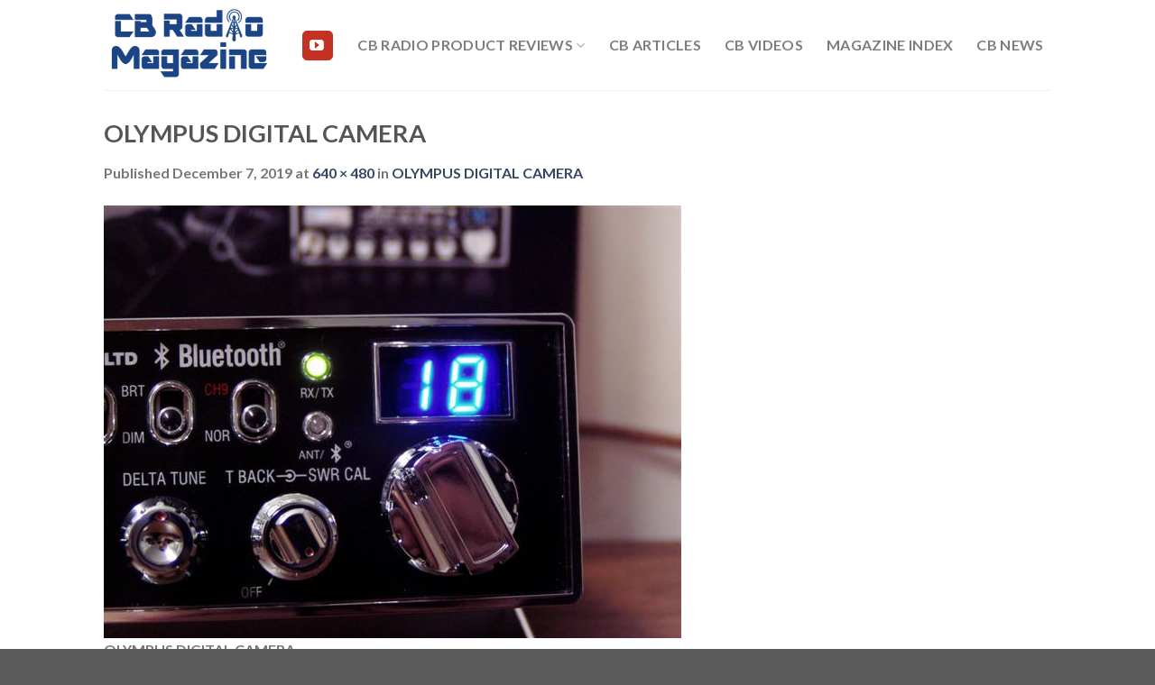

--- FILE ---
content_type: text/html; charset=utf-8
request_url: https://www.google.com/recaptcha/api2/aframe
body_size: 204
content:
<!DOCTYPE HTML><html><head><meta http-equiv="content-type" content="text/html; charset=UTF-8"></head><body><script nonce="89r0XXa4Ktx4cwxVF683Ew">/** Anti-fraud and anti-abuse applications only. See google.com/recaptcha */ try{var clients={'sodar':'https://pagead2.googlesyndication.com/pagead/sodar?'};window.addEventListener("message",function(a){try{if(a.source===window.parent){var b=JSON.parse(a.data);var c=clients[b['id']];if(c){var d=document.createElement('img');d.src=c+b['params']+'&rc='+(localStorage.getItem("rc::a")?sessionStorage.getItem("rc::b"):"");window.document.body.appendChild(d);sessionStorage.setItem("rc::e",parseInt(sessionStorage.getItem("rc::e")||0)+1);localStorage.setItem("rc::h",'1769110796367');}}}catch(b){}});window.parent.postMessage("_grecaptcha_ready", "*");}catch(b){}</script></body></html>